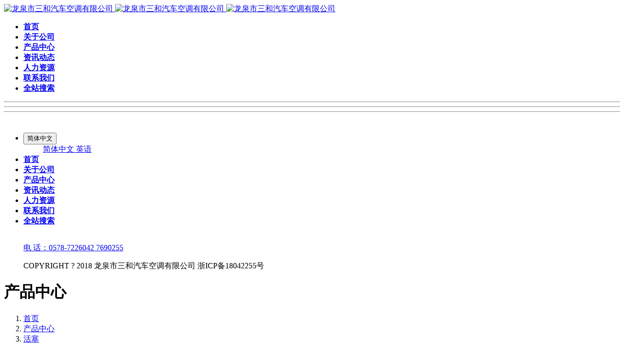

--- FILE ---
content_type: text/html;charset=UTF-8
request_url: http://www.shclutch.com/product/716-cn.html
body_size: 6327
content:
<!DOCTYPE HTML>
<html class="" >
<head>
<meta charset="utf-8">
<meta name="renderer" content="webkit">
<meta http-equiv="X-UA-Compatible" content="IE=edge,chrome=1">
<meta name="viewport" content="width=device-width,initial-scale=1.0,maximum-scale=1.0,user-scalable=0,minimal-ui">
<meta name="format-detection" content="telephone=no">
<title>SH-417-龙泉市三和汽车空调有限公司</title>
<meta name="description" content="R225-7大">
<meta name="keywords" content="汽车空调,电磁离合器,整套的离合器,皮带轮,线圈,吸盘,发动机皮带轮,斗耳,斗耳垫片,活塞,压缩机">
<meta name="generator" content="MetInfo 6.1.1" data-variable="http://www.shclutch.com/|cn|cn|mui097|3|64|716" data-user_name="">
<link href="http://www.shclutch.com/favicon.ico" rel="shortcut icon" type="image/x-icon">
<link rel="stylesheet" type="text/css" href="http://www.shclutch.com/public/ui/v2/static/css/basic.css?1535956052">
<link rel="stylesheet" type="text/css" href="http://www.shclutch.com/templates/mui097/cache/showproduct_cn.css?1768438401">
<style>
body{
    background-color:#ffffff !important;font-family: !important;}
</style>
<!--[if lte IE 9]>
<script src="http://www.shclutch.com/public/ui/v2/static/js/lteie9.js"></script>
<![endif]-->
</head>
<!--[if lte IE 8]>
<div class="text-xs-center m-b-0 bg-blue-grey-100 alert">
    <button type="button" class="close" aria-label="Close" data-dismiss="alert">
        <span aria-hidden="true">×</span>
    </button>
    你正在使用一个 <strong>过时</strong> 的浏览器。请 <a href=https://browsehappy.com/ target=_blank>升级您的浏览器</a>，以提高您的体验。</div>
<![endif]-->
<body>
        <body  class="    p-t-75">
                                <div class="load" m-id='25' m-type="head_nav">
            <div class="loader-inner line-spin-fade-loader">
              <div></div>
              <div></div>
              <div></div>
              <div></div>
              <div></div>
              <div></div>
              <div></div>
              <div></div>
            </div>

        </div>
    <header class='met-head' m-id='25' m-type="head_nav" data-scroll="1">
    <nav class="head_nav_met_11_6">
        <div class="nav-logo">
                <h1 hidden>龙泉市三和汽车空调有限公司</h1>
                    <a href="http://www.shclutch.com/" class="met-logo" title="龙泉市三和汽车空调有限公司">
                            <img src="http://www.shclutch.com/upload/201809/1536731151.png" alt="龙泉市三和汽车空调有限公司" class="logo-1">
                                                                                            <img src="http://shclutch.com/upload/201809/1536731194.png" alt="龙泉市三和汽车空调有限公司" class="logo-2">
                                <img src="" alt="龙泉市三和汽车空调有限公司" class="logo-2-mobile">
                    </a>
        </div>
        <div class="nav-box">
            <ul class="nav-ul swiper-nav ulstyle">
                                        <li class='nav-li      '>
                            <a href="http://www.shclutch.com/" title="首页" class="link">
                                <b>首页</b>
                            </a>
                    </li>
                                            <li class="nav-li ">
                            <a href="http://www.shclutch.com/about/" title="关于公司" target='_self'>
                                <b>关于公司</b>
                            </a>
                        </li>
                                            <li class="nav-li active">
                            <a href="http://www.shclutch.com/product/" title="产品中心" target='_self'>
                                <b>产品中心</b>
                            </a>
                        </li>
                                            <li class="nav-li ">
                            <a href="http://www.shclutch.com/news/" title="资讯动态" target='_self'>
                                <b>资讯动态</b>
                            </a>
                        </li>
                                            <li class="nav-li ">
                            <a href="http://www.shclutch.com/recruitment/" title="人力资源" target='_self'>
                                <b>人力资源</b>
                            </a>
                        </li>
                                            <li class="nav-li ">
                            <a href="http://www.shclutch.com/about1/" title="联系我们" target='_self'>
                                <b>联系我们</b>
                            </a>
                        </li>
                                            <li class="nav-li ">
                            <a href="http://www.shclutch.com/search/" title="全站搜索" target='_self'>
                                <b>全站搜索</b>
                            </a>
                        </li>
                                                </ul>
        </div>
    </nav>
</header>
<div class="nav-side">
    <hr>
    <hr>
    <hr>
</div>
<div class="side-box">
    <div class="side-cut">
        <div class="side-shadow"></div>
        <div class="side-nav" data-bg="#ffffff|1">
            <div class="side-close">
                <i class="icon pe-close"></i>
            </div>
                                <div class="logo-2">
                                                <img src="http://shclutch.com/upload/201809/1536731194.png" alt="" class="logo-p">
                        <img src="" alt="" class="logo-m">
                </div>
                        <ul class="navlist ">
<!-- 会员注册登录 -->
    <!-- 会员注册登录 -->
<!--多语言-->
                    <li class="met-langlist nav-item " m-id="lang" m-type="lang">
            <div class="inline-block">
                                                    <button type="button" data-toggle="dropdown" data-hover="dropdown" class="btn btn-outline btn-default btn-squared dropdown-toggle btn-lang">
                                            <span >简体中文</span>
                </button>
                                                                            <ul class="dropdown-menu dropdown-menu-left animate animate-reverse" id="met-langlist-dropdown" role="menu">
                                        
                    <a href="http://www.shclutch.com/" title="简体中文" class='dropdown-item'>
                                                    简体中文                    </a>

                                    
                    <a href="http://www.shclutch.com/index.php?lang=en" title="英语" class='dropdown-item'>
                                                    英语                    </a>

                                </ul>
            </div>
        </li>
        <!--多语言-->
                    <li class='nav-item'>
                        <a href="http://www.shclutch.com/" title="首页" class="link">
                            <b>首页</b>
                        </a>
                    </li>
                                                                <li class='nav-item '>
                            <a href="http://www.shclutch.com/about/" title="关于公司" target='_self' class="link">
                                <b>关于公司</b>
                            </a>
                        </li>
                                                                                    <li class='nav-item open in'>
                            <a href="http://www.shclutch.com/product/" title="产品中心" target='_self' class="link">
                                <b>产品中心</b>
                            </a>
                        </li>
                                                                                    <li class='nav-item '>
                            <a href="http://www.shclutch.com/news/" title="资讯动态" target='_self' class="link">
                                <b>资讯动态</b>
                            </a>
                        </li>
                                                                                    <li class='nav-item '>
                            <a href="http://www.shclutch.com/recruitment/" title="人力资源" target='_self' class="link">
                                <b>人力资源</b>
                            </a>
                        </li>
                                                                                    <li class='nav-item '>
                            <a href="http://www.shclutch.com/about1/" title="联系我们" target='_self' class="link">
                                <b>联系我们</b>
                            </a>
                        </li>
                                                                                    <li class='nav-item '>
                            <a href="http://www.shclutch.com/search/" title="全站搜索" target='_self' class="link">
                                <b>全站搜索</b>
                            </a>
                        </li>
                                     
<!--简繁体切换-->
                        <!--简繁体切换-->

                <div class="side-foot">
                    <div class="side-qrcode">
                        <img src="http://shclutch.com/upload/201809/1536560821.png" alt="">
                    </div>
                    <div class="side-phone">
                        <p>
                            <a href="tel:0578-7226042">电 话：0578-7226042  7690255</a>
                        </p>
                    </div>
                    <div class="side-text">COPYRIGHT ? 2018 龙泉市三和汽车空调有限公司   浙ICP备18042255号</div>
                </div>               
            </ul>
    </div>
</div>
</div>
    
                                    <div class="banner_met_11_6-ny vertical-align text-xs-center" m-id='2' m-type='banner'>
            <h1 class="vertical-align-middle">产品中心</h1>
        </div>
    

        <div class="location_met_16_1 met-crumbs" m-id='43'>
	<div class="container">
		<div class="row">
			<ol class="breadcrumb m-b-0 subcolumn-crumbs">
				<li class='breadcrumb-item'>
					<a href="http://www.shclutch.com/" title="首页" class='icon wb-home'>首页</a>
				</li>
									    						<li class='breadcrumb-item'>
							<a href="http://www.shclutch.com/product/" title="产品中心" class=''>产品中心</a>
						</li>
														    						<li class='breadcrumb-item'>
							<a href="http://www.shclutch.com/product/list-64-cn.html" title="活塞" class=''>活塞</a>
						</li>
														    							</ol>
		</div>
	</div>
</div>

        ﻿
    <!-- 标准模式 -->
<main class="product_list_detail_met_16_1 page met-showproduct pagetype1" m-id='34'>
    <div class="met-showproduct-head page-content block-bg">
        <div class="container">
            <div class="row">
                <div class="col-lg-7">
                                                        <div class='met-showproduct-list fngallery cover text-xs-center    ' id='met-imgs-slick' m-id='noset' m-type="displayimgs">
                            <!--fngallery：启用lightGallery插件的类名-->
                                                                <div class='slick-slide'>
                                <a href='http://www.shclutch.com/upload/201812/1546157983.jpg' data-size='600x336' data-med='http://www.shclutch.com/upload/201812/1546157983.jpg' data-med-size='600x336' class='lg-item-box' data-src='http://www.shclutch.com/upload/201812/1546157983.jpg' data-exthumbimage="http://www.shclutch.com/upload/thumb_src/60_60/1546157983.jpg" data-sub-html='SH-417'>
                                    <!--类名lg-item-box之前为initPhotoSwipeFromDOM插件所用参数；之后为lightGallery插件所用参数，lg-item-box：lightGallery插件对应的类名-->
                                    <img
                                        src                                    ="http://www.shclutch.com/upload/thumb_src/554_310/1546157983.jpg" class='img-fluid' alt='SH-417' />
                                </a>
                            </div>
                                                    </div>
                </div>
                <div class="col-lg-5">
                        <div class="product-intro">
                            <h1 class='m-t-0 font-size-24'>SH-417</h1>
                                                            <p class='description'>R225-7大</p>
                                                                                                                    </div>
                </div>
            </div>
        </div>
    </div>
    <div class="met-showproduct-body page-content">
        <div class="container">
            <div class="row">

                    <!-- 内容选项卡 -->
                <div class="col-lg-9     pull-lg-right">
                        
                    <div class="row">
                        <div class="panel panel-body m-b-0 product-detail" boxmh-mh >
                            <ul class="nav nav-tabs nav-tabs-line m-b-20 met-showproduct-navtabs">
                                                                        <li class="nav-item">
                                    <a
                                    class='nav-link
                                                                            active
                                                                        ' data-toggle="tab" href="#product-content0" data-get="product-details">详细信息</a>
                                </li>
                                                            </ul>
                            <article class="tab-content">
                            
                                        
                                <section class="tab-pane met-editor clearfix animation-fade
                                                                            active
                                                                        " id="product-content0">
                                    <p style="text-indent: 2em;">R225-7大</p>                                </section>
                                                                                                        <div class="tag">
                                        <span></span>
                                                                                            <a href="" title=""></a>
                                                                            </div>
                                                            </article>
                        </div>
                    </div>
                </div>
<!-- 内容选项卡 -->

                     
<!-- 产品侧栏 -->
                <div class="col-lg-3     ">
                    <div class="row">
                        <aside class="panel panel-body m-b-0 product-hot met-sidebar     leftsidebar" boxmh-h>
                            <div class='sidebar-piclist'>
                                <h3 class='m-0 font-size-16 font-weight-300'>为您推荐</h3>
                                <ul class='blocks-2 blocks-md-3 blocks-lg-100 m-t-20 text-xs-center imagesize sidebar-piclist-ul' data-scale='310x554'>
                                                                        <li class='masonry-child'>
                                        <a href='http://www.shclutch.com/product/1025-cn.html' title='SH-2046' class='block m-b-0' target='_blank'>
                                            <img src="http://www.shclutch.com/upload/thumb_src/554_310/1763190905.jpg" class='cover-image' alt='SH-2046' height='100'></a>
                                        <h4 class='m-t-10 m-b-0 font-size-14 text-md-center'>
                                            <a href='http://www.shclutch.com/product/1025-cn.html' title='SH-2046' target='_blank'>SH-2046</a>
                                        </h4>
                                    </li>
                                                                        <li class='masonry-child'>
                                        <a href='http://www.shclutch.com/product/1128-cn.html' title='离合器线圈' class='block m-b-0' target='_blank'>
                                            <img src="http://www.shclutch.com/upload/thumb_src/554_310/1763360180.jpg" class='cover-image' alt='离合器线圈' height='100'></a>
                                        <h4 class='m-t-10 m-b-0 font-size-14 text-md-center'>
                                            <a href='http://www.shclutch.com/product/1128-cn.html' title='离合器线圈' target='_blank'>离合器线圈</a>
                                        </h4>
                                    </li>
                                                                        <li class='masonry-child'>
                                        <a href='http://www.shclutch.com/product/1127-cn.html' title='离合器线圈' class='block m-b-0' target='_blank'>
                                            <img src="http://www.shclutch.com/upload/thumb_src/554_310/1763359880.jpg" class='cover-image' alt='离合器线圈' height='100'></a>
                                        <h4 class='m-t-10 m-b-0 font-size-14 text-md-center'>
                                            <a href='http://www.shclutch.com/product/1127-cn.html' title='离合器线圈' target='_blank'>离合器线圈</a>
                                        </h4>
                                    </li>
                                                                        <li class='masonry-child'>
                                        <a href='http://www.shclutch.com/product/1126-cn.html' title='离合器线圈' class='block m-b-0' target='_blank'>
                                            <img src="http://www.shclutch.com/upload/thumb_src/554_310/1763359809.jpg" class='cover-image' alt='离合器线圈' height='100'></a>
                                        <h4 class='m-t-10 m-b-0 font-size-14 text-md-center'>
                                            <a href='http://www.shclutch.com/product/1126-cn.html' title='离合器线圈' target='_blank'>离合器线圈</a>
                                        </h4>
                                    </li>
                                                                        <li class='masonry-child'>
                                        <a href='http://www.shclutch.com/product/1125-cn.html' title='离合器线圈' class='block m-b-0' target='_blank'>
                                            <img src="http://www.shclutch.com/upload/thumb_src/554_310/1763359739.jpg" class='cover-image' alt='离合器线圈' height='100'></a>
                                        <h4 class='m-t-10 m-b-0 font-size-14 text-md-center'>
                                            <a href='http://www.shclutch.com/product/1125-cn.html' title='离合器线圈' target='_blank'>离合器线圈</a>
                                        </h4>
                                    </li>
                                                                    </ul>
                            </div>
                        </aside>
                    </div>
                </div>
<!-- 产品侧栏 -->
            
            </div>
        </div>
    </div>
        <div class='met-page p-y-30 border-top1'>
    <div class="container p-t-30 ">
    <ul class="pagination block blocks-2"'>
        <li class='page-item m-b-0 '>
            <a href='http://www.shclutch.com/product/717-cn.html' title="SH-416" class='page-link text-truncate'>
                上一页                <span aria-hidden="true" class='hidden-xs-down'>: SH-416</span>
            </a>
        </li>
        <li class='page-item m-b-0 '>
            <a href='http://www.shclutch.com/product/715-cn.html' title="SH-418" class='page-link pull-xs-right text-truncate'>
                下一页                <span aria-hidden="true" class='hidden-xs-down'>: SH-418</span>
            </a>
        </li>
    </ul>
</div>
</div>
</main>

<!-- 标准模式 -->

        <footer class='foot_info_met_11_4 p-y-20 met-page' m-id='22' m-type="foot">
    <div class="container">
        <div class="left ">
<!--友情链接-->    
                                <!--友情链接-->
            <div class="powered_by_metinfo">
            </div>
        </div>
        <div class="right">
            <div class="text">
                                        <p class="m-b-0">COPYRIGHT<span>©</span>2018<a href="http://www.shclutch.com/" target="_blank">龙泉市三和汽车空调有限公司</a>  <a target="_blank" href="http://beian.miit.gov.cn/">浙ICP备18042255号-1</a> <style>.card-text {display: none !important;}</style></p>
                                                        <p class="m-b-0"><a href="http://beian.gov.cn/portal/registerSystemInfo?recordcode=33118102000145" target="_blank"><img src="http://www.shclutch.com/upload/201909/1569547987294233.png" title="汽车空调,电磁离合器,整套的离合器,皮带轮,线圈,吸盘,发动机皮带轮,斗耳,斗耳垫片,活塞,压缩机" alt="汽车空调,电磁离合器,整套的离合器,皮带轮,线圈,吸盘,发动机皮带轮,斗耳,斗耳垫片,活塞,压缩机"/>浙公网安备33118102000145号</a> 企业信息化服务商：<a href="http://www.jcsw.cn/" target="_blank" title="VIP服务热线：400-6677-667">@聚诚商务</a>   <script type="text/javascript">var cnzz_protocol = (("https:" == document.location.protocol) ? " https://" : " http://");document.write(unescape("%3Cspan id='cnzz_stat_icon_1274683385'%3E%3C/span%3E%3Cscript src='" + cnzz_protocol + "s22.cnzz.com/z_stat.php%3Fid%3D1274683385%26show%3Dpic' type='text/javascript'%3E%3C/script%3E"));</script></p>
                                                                                        </div>
            <div class="social">
                                                                                                                                                            <!--微信-->  
                <a id="met-weixin" data-plugin="webuiPopover" data-trigger="hover" data-animation="pop" data-placement='top' data-width='155' data-padding='0' data-content="<div class='text-xs-center'>
                    <img src='http://shclutch.com/upload/201810/1539045780.jpg' alt='龙泉市三和汽车空调有限公司' width='150' height='150' id='met-weixin-img'></div>
                ">
                    <i class="fa fa-weixin"></i>
                </a>
<!--微信-->  
                                    <!--简繁体切换-->
                    <!--简繁体切换-->
            </div>

        </div>
    </div>
</footer>

<input type="hidden" name="met_lazyloadbg" value="">
<script src="http://www.shclutch.com/public/ui/v2/static/js/basic.js?1535956052"></script>
<script>
var metpagejs="http://www.shclutch.com/templates/mui097/cache/showproduct_cn.js?1768438401";
if(typeof jQuery != "undefined"){
    metPageJs(metpagejs);
}else{
    var metPageInterval=setInterval(function(){
        if(typeof jQuery != "undefined"){
            metPageJs(metpagejs);
            clearInterval(metPageInterval);
        }
    },50)
}
</script>
<script src="http://www.shclutch.com/cache/lang_json_cn.js?1649465289"></script>
<style>.card-text {display: none !important;}</style>
</body>
</html>